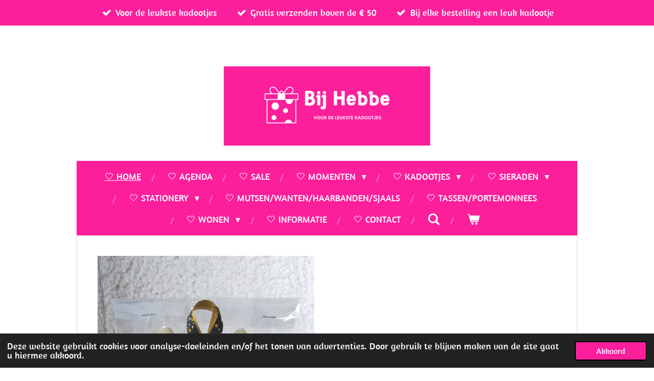

--- FILE ---
content_type: text/html; charset=UTF-8
request_url: https://www.bijhebbe.nl/product/12610860/kerstboom-kaarsen-met-standaard-mintgroen
body_size: 12027
content:
<!DOCTYPE html>
<html lang="nl">
    <head>
        <meta http-equiv="Content-Type" content="text/html; charset=utf-8">
        <meta name="viewport" content="width=device-width, initial-scale=1.0, maximum-scale=5.0">
        <meta http-equiv="X-UA-Compatible" content="IE=edge">
        <link rel="canonical" href="https://www.bijhebbe.nl/product/12610860/kerstboom-kaarsen-met-standaard-mintgroen">
        <link rel="sitemap" type="application/xml" href="https://www.bijhebbe.nl/sitemap.xml">
        <meta property="og:title" content="Kerstboom kaarsen met standaard - mintgroen | bij Hebbe">
        <meta property="og:url" content="https://www.bijhebbe.nl/product/12610860/kerstboom-kaarsen-met-standaard-mintgroen">
        <base href="https://www.bijhebbe.nl/">
        <meta name="description" property="og:description" content="2 kerstboom kaarsen met standaard. Ook leuk om kado te geven.&amp;nbsp;">
                <script nonce="b5ca14aec8d7b4274f9769a932c928ef">
            
            window.JOUWWEB = window.JOUWWEB || {};
            window.JOUWWEB.application = window.JOUWWEB.application || {};
            window.JOUWWEB.application = {"backends":[{"domain":"jouwweb.nl","freeDomain":"jouwweb.site"},{"domain":"webador.com","freeDomain":"webadorsite.com"},{"domain":"webador.de","freeDomain":"webadorsite.com"},{"domain":"webador.fr","freeDomain":"webadorsite.com"},{"domain":"webador.es","freeDomain":"webadorsite.com"},{"domain":"webador.it","freeDomain":"webadorsite.com"},{"domain":"jouwweb.be","freeDomain":"jouwweb.site"},{"domain":"webador.ie","freeDomain":"webadorsite.com"},{"domain":"webador.co.uk","freeDomain":"webadorsite.com"},{"domain":"webador.at","freeDomain":"webadorsite.com"},{"domain":"webador.be","freeDomain":"webadorsite.com"},{"domain":"webador.ch","freeDomain":"webadorsite.com"},{"domain":"webador.ch","freeDomain":"webadorsite.com"},{"domain":"webador.mx","freeDomain":"webadorsite.com"},{"domain":"webador.com","freeDomain":"webadorsite.com"},{"domain":"webador.dk","freeDomain":"webadorsite.com"},{"domain":"webador.se","freeDomain":"webadorsite.com"},{"domain":"webador.no","freeDomain":"webadorsite.com"},{"domain":"webador.fi","freeDomain":"webadorsite.com"},{"domain":"webador.ca","freeDomain":"webadorsite.com"},{"domain":"webador.ca","freeDomain":"webadorsite.com"},{"domain":"webador.pl","freeDomain":"webadorsite.com"},{"domain":"webador.com.au","freeDomain":"webadorsite.com"},{"domain":"webador.nz","freeDomain":"webadorsite.com"}],"editorLocale":"nl-NL","editorTimezone":"Europe\/Amsterdam","editorLanguage":"nl","analytics4TrackingId":"G-E6PZPGE4QM","analyticsDimensions":[],"backendDomain":"www.jouwweb.nl","backendShortDomain":"jouwweb.nl","backendKey":"jouwweb-nl","freeWebsiteDomain":"jouwweb.site","noSsl":false,"build":{"reference":"d17553a"},"linkHostnames":["www.jouwweb.nl","www.webador.com","www.webador.de","www.webador.fr","www.webador.es","www.webador.it","www.jouwweb.be","www.webador.ie","www.webador.co.uk","www.webador.at","www.webador.be","www.webador.ch","fr.webador.ch","www.webador.mx","es.webador.com","www.webador.dk","www.webador.se","www.webador.no","www.webador.fi","www.webador.ca","fr.webador.ca","www.webador.pl","www.webador.com.au","www.webador.nz"],"assetsUrl":"https:\/\/assets.jwwb.nl","loginUrl":"https:\/\/www.jouwweb.nl\/inloggen","publishUrl":"https:\/\/www.jouwweb.nl\/v2\/website\/4035039\/publish-proxy","adminUserOrIp":false,"pricing":{"plans":{"lite":{"amount":"700","currency":"EUR"},"pro":{"amount":"1200","currency":"EUR"},"business":{"amount":"2400","currency":"EUR"}},"yearlyDiscount":{"price":{"amount":"0","currency":"EUR"},"ratio":0,"percent":"0%","discountPrice":{"amount":"0","currency":"EUR"},"termPricePerMonth":{"amount":"0","currency":"EUR"},"termPricePerYear":{"amount":"0","currency":"EUR"}}},"hcUrl":{"add-product-variants":"https:\/\/help.jouwweb.nl\/hc\/nl\/articles\/28594307773201","basic-vs-advanced-shipping":"https:\/\/help.jouwweb.nl\/hc\/nl\/articles\/28594268794257","html-in-head":"https:\/\/help.jouwweb.nl\/hc\/nl\/articles\/28594336422545","link-domain-name":"https:\/\/help.jouwweb.nl\/hc\/nl\/articles\/28594325307409","optimize-for-mobile":"https:\/\/help.jouwweb.nl\/hc\/nl\/articles\/28594312927121","seo":"https:\/\/help.jouwweb.nl\/hc\/nl\/sections\/28507243966737","transfer-domain-name":"https:\/\/help.jouwweb.nl\/hc\/nl\/articles\/28594325232657","website-not-secure":"https:\/\/help.jouwweb.nl\/hc\/nl\/articles\/28594252935825"}};
            window.JOUWWEB.brand = {"type":"jouwweb","name":"JouwWeb","domain":"JouwWeb.nl","supportEmail":"support@jouwweb.nl"};
                    
                window.JOUWWEB = window.JOUWWEB || {};
                window.JOUWWEB.websiteRendering = {"locale":"nl-NL","timezone":"Europe\/Amsterdam","routes":{"api\/upload\/product-field":"\/_api\/upload\/product-field","checkout\/cart":"\/winkelwagen","payment":"\/bestelling-afronden\/:publicOrderId","payment\/forward":"\/bestelling-afronden\/:publicOrderId\/forward","public-order":"\/bestelling\/:publicOrderId","checkout\/authorize":"\/winkelwagen\/authorize\/:gateway","wishlist":"\/verlanglijst"}};
                                                    window.JOUWWEB.website = {"id":4035039,"locale":"nl-NL","enabled":true,"title":"bij Hebbe","hasTitle":true,"roleOfLoggedInUser":null,"ownerLocale":"nl-NL","plan":"business","freeWebsiteDomain":"jouwweb.site","backendKey":"jouwweb-nl","currency":"EUR","defaultLocale":"nl-NL","url":"https:\/\/www.bijhebbe.nl\/","homepageSegmentId":16592913,"category":"webshop","isOffline":false,"isPublished":true,"locales":["nl-NL"],"allowed":{"ads":false,"credits":true,"externalLinks":true,"slideshow":true,"customDefaultSlideshow":true,"hostedAlbums":true,"moderators":true,"mailboxQuota":10,"statisticsVisitors":true,"statisticsDetailed":true,"statisticsMonths":-1,"favicon":true,"password":true,"freeDomains":1,"freeMailAccounts":1,"canUseLanguages":false,"fileUpload":true,"legacyFontSize":false,"webshop":true,"products":-1,"imageText":false,"search":true,"audioUpload":true,"videoUpload":5000,"allowDangerousForms":false,"allowHtmlCode":true,"mobileBar":true,"sidebar":false,"poll":false,"allowCustomForms":true,"allowBusinessListing":true,"allowCustomAnalytics":true,"allowAccountingLink":true,"digitalProducts":true,"sitemapElement":false},"mobileBar":{"enabled":false,"theme":"accent","email":{"active":true},"location":{"active":true},"phone":{"active":true},"whatsapp":{"active":false},"social":{"active":false,"network":"facebook"}},"webshop":{"enabled":true,"currency":"EUR","taxEnabled":true,"taxInclusive":true,"vatDisclaimerVisible":false,"orderNotice":null,"orderConfirmation":null,"freeShipping":true,"freeShippingAmount":"50.00","shippingDisclaimerVisible":false,"pickupAllowed":true,"couponAllowed":false,"detailsPageAvailable":true,"socialMediaVisible":false,"termsPage":null,"termsPageUrl":null,"extraTerms":null,"pricingVisible":true,"orderButtonVisible":true,"shippingAdvanced":false,"shippingAdvancedBackEnd":false,"soldOutVisible":true,"backInStockNotificationEnabled":false,"canAddProducts":true,"nextOrderNumber":49,"allowedServicePoints":[],"sendcloudConfigured":false,"sendcloudFallbackPublicKey":"a3d50033a59b4a598f1d7ce7e72aafdf","taxExemptionAllowed":true,"invoiceComment":null,"emptyCartVisible":true,"minimumOrderPrice":null,"productNumbersEnabled":false,"wishlistEnabled":true,"hideTaxOnCart":false},"isTreatedAsWebshop":true};                            window.JOUWWEB.cart = {"products":[],"coupon":null,"shippingCountryCode":null,"shippingChoice":null,"breakdown":[]};                            window.JOUWWEB.scripts = ["website-rendering\/webshop"];                        window.parent.JOUWWEB.colorPalette = window.JOUWWEB.colorPalette;
        </script>
                <title>Kerstboom kaarsen met standaard - mintgroen | bij Hebbe</title>
                                                                            <meta property="og:image" content="https&#x3A;&#x2F;&#x2F;primary.jwwb.nl&#x2F;public&#x2F;z&#x2F;d&#x2F;f&#x2F;temp-mvbdaowoifacusjfpdku&#x2F;ryfxsf&#x2F;img20231201160048.jpg&#x3F;enable-io&#x3D;true&amp;enable&#x3D;upscale&amp;fit&#x3D;bounds&amp;width&#x3D;1200">
                    <meta property="og:image" content="https&#x3A;&#x2F;&#x2F;primary.jwwb.nl&#x2F;public&#x2F;z&#x2F;d&#x2F;f&#x2F;temp-mvbdaowoifacusjfpdku&#x2F;rszg95&#x2F;schermafbeelding2023-10-11230310-3.png">
                                    <meta name="twitter:card" content="summary_large_image">
                        <meta property="twitter:image" content="https&#x3A;&#x2F;&#x2F;primary.jwwb.nl&#x2F;public&#x2F;z&#x2F;d&#x2F;f&#x2F;temp-mvbdaowoifacusjfpdku&#x2F;ryfxsf&#x2F;img20231201160048.jpg&#x3F;enable-io&#x3D;true&amp;enable&#x3D;upscale&amp;fit&#x3D;bounds&amp;width&#x3D;1200">
                                                    <script src="https://plausible.io/js/script.manual.js" nonce="b5ca14aec8d7b4274f9769a932c928ef" data-turbo-track="reload" defer data-domain="shard14.jouwweb.nl"></script>
<link rel="stylesheet" type="text/css" href="https://gfonts.jwwb.nl/css?display=fallback&amp;family=Amaranth%3A400%2C700%2C400italic%2C700italic" nonce="b5ca14aec8d7b4274f9769a932c928ef" data-turbo-track="dynamic">
<script src="https://assets.jwwb.nl/assets/build/website-rendering/nl-NL.js?bust=af8dcdef13a1895089e9" nonce="b5ca14aec8d7b4274f9769a932c928ef" data-turbo-track="reload" defer></script>
<script src="https://assets.jwwb.nl/assets/website-rendering/runtime.d9e65c74d3b5e295ad0f.js?bust=5de238b33c4b1a20f3c0" nonce="b5ca14aec8d7b4274f9769a932c928ef" data-turbo-track="reload" defer></script>
<script src="https://assets.jwwb.nl/assets/website-rendering/103.3d75ec3708e54af67f50.js?bust=cb0aa3c978e146edbd0d" nonce="b5ca14aec8d7b4274f9769a932c928ef" data-turbo-track="reload" defer></script>
<script src="https://assets.jwwb.nl/assets/website-rendering/main.6c004a767490927f72a8.js?bust=0aecfeb21e6e5b700b49" nonce="b5ca14aec8d7b4274f9769a932c928ef" data-turbo-track="reload" defer></script>
<link rel="preload" href="https://assets.jwwb.nl/assets/website-rendering/styles.f78188d346eb1faf64a5.css?bust=7a6e6f2cb6becdc09bb5" as="style">
<link rel="preload" href="https://assets.jwwb.nl/assets/website-rendering/fonts/icons-website-rendering/font/website-rendering.woff2?bust=bd2797014f9452dadc8e" as="font" crossorigin>
<link rel="preconnect" href="https://gfonts.jwwb.nl">
<link rel="stylesheet" type="text/css" href="https://assets.jwwb.nl/assets/website-rendering/styles.f78188d346eb1faf64a5.css?bust=7a6e6f2cb6becdc09bb5" nonce="b5ca14aec8d7b4274f9769a932c928ef" data-turbo-track="dynamic">
<link rel="preconnect" href="https://assets.jwwb.nl">
<link rel="stylesheet" type="text/css" href="https://primary.jwwb.nl/public/z/d/f/temp-mvbdaowoifacusjfpdku/style.css?bust=1767300155" nonce="b5ca14aec8d7b4274f9769a932c928ef" data-turbo-track="dynamic">    </head>
    <body
        id="top"
        class="jw-is-no-slideshow jw-header-is-image jw-is-segment-product jw-is-frontend jw-is-no-sidebar jw-is-messagebar jw-is-no-touch-device jw-is-no-mobile"
                                    data-jouwweb-page="12610860"
                                                data-jouwweb-segment-id="12610860"
                                                data-jouwweb-segment-type="product"
                                                data-template-threshold="980"
                                                data-template-name="wellness&#x7C;massagesalon&#x7C;beautiq"
                            itemscope
        itemtype="https://schema.org/Product"
    >
                                    <meta itemprop="url" content="https://www.bijhebbe.nl/product/12610860/kerstboom-kaarsen-met-standaard-mintgroen">
        <div class="jw-background"></div>
        <div class="jw-body">
            <div class="jw-mobile-menu jw-mobile-is-logo js-mobile-menu">
            <button
            type="button"
            class="jw-mobile-menu__button jw-mobile-toggle"
            aria-label="Open / sluit menu"
        >
            <span class="jw-icon-burger"></span>
        </button>
        <div class="jw-mobile-header jw-mobile-header--image">
        <a            class="jw-mobile-header-content"
                            href="/"
                        >
                            <img class="jw-mobile-logo jw-mobile-logo--landscape" src="https://primary.jwwb.nl/public/z/d/f/temp-mvbdaowoifacusjfpdku/8m1fqh/image-38.png?enable-io=true&amp;enable=upscale&amp;height=70" srcset="https://primary.jwwb.nl/public/z/d/f/temp-mvbdaowoifacusjfpdku/8m1fqh/image-38.png?enable-io=true&amp;enable=upscale&amp;height=70 1x, https://primary.jwwb.nl/public/z/d/f/temp-mvbdaowoifacusjfpdku/8m1fqh/image-38.png?enable-io=true&amp;enable=upscale&amp;height=140&amp;quality=70 2x" alt="bij Hebbe" title="bij Hebbe">                                </a>
    </div>

        <a
        href="/winkelwagen"
        class="jw-mobile-menu__button jw-mobile-header-cart">
        <span class="jw-icon-badge-wrapper">
            <span class="website-rendering-icon-basket"></span>
            <span class="jw-icon-badge hidden"></span>
        </span>
    </a>
    
    </div>
    <div class="jw-mobile-menu-search jw-mobile-menu-search--hidden">
        <form
            action="/zoeken"
            method="get"
            class="jw-mobile-menu-search__box"
        >
            <input
                type="text"
                name="q"
                value=""
                placeholder="Zoeken..."
                class="jw-mobile-menu-search__input"
            >
            <button type="submit" class="jw-btn jw-btn--style-flat jw-mobile-menu-search__button">
                <span class="website-rendering-icon-search"></span>
            </button>
            <button type="button" class="jw-btn jw-btn--style-flat jw-mobile-menu-search__button js-cancel-search">
                <span class="website-rendering-icon-cancel"></span>
            </button>
        </form>
    </div>
            <div class="message-bar message-bar--accent"><div class="message-bar__container"><ul class="message-bar-usps"><li class="message-bar-usps__item"><i class="website-rendering-icon-ok"></i><span>Voor de leukste kadootjes</span></li><li class="message-bar-usps__item"><i class="website-rendering-icon-ok"></i><span>Gratis verzenden boven de € 50</span></li><li class="message-bar-usps__item"><i class="website-rendering-icon-ok"></i><span>Bij elke bestelling een leuk kadootje</span></li></ul></div></div><div class="wrapper">
    <div class="header-wrap js-topbar-content-container">
        <div class="jw-header-logo">
            <div
    id="jw-header-image-container"
    class="jw-header jw-header-image jw-header-image-toggle"
    style="flex-basis: 405px; max-width: 405px; flex-shrink: 1;"
>
            <a href="/">
        <img id="jw-header-image" data-image-id="107197285" srcset="https://primary.jwwb.nl/public/z/d/f/temp-mvbdaowoifacusjfpdku/8m1fqh/image-38.png?enable-io=true&amp;width=405 405w, https://primary.jwwb.nl/public/z/d/f/temp-mvbdaowoifacusjfpdku/8m1fqh/image-38.png?enable-io=true&amp;width=810 810w" class="jw-header-image" title="bij Hebbe" style="" sizes="405px" width="405" height="155" intrinsicsize="405.00 x 155.00" alt="bij Hebbe">                </a>
    </div>
        <div
    class="jw-header jw-header-title-container jw-header-text jw-header-text-toggle"
    data-stylable="true"
>
    <a        id="jw-header-title"
        class="jw-header-title"
                    href="/"
            >
        <span style="color: #ffffff;">Bij Hebbe.nl</span>    </a>
</div>
</div>
    </div>
        <nav class="menu jw-menu-copy">
        <ul
    id="jw-menu"
    class="jw-menu jw-menu-horizontal"
            >
            <li
    class="jw-menu-item jw-menu-is-active"
>
        <a        class="jw-menu-link js-active-menu-item"
        href="/"                                            data-page-link-id="16592913"
                            >
                <span class="">
            🤍 Home        </span>
            </a>
                </li>
            <li
    class="jw-menu-item"
>
        <a        class="jw-menu-link"
        href="/agenda"                                            data-page-link-id="18950119"
                            >
                <span class="">
            🤍 Agenda        </span>
            </a>
                </li>
            <li
    class="jw-menu-item"
>
        <a        class="jw-menu-link"
        href="/sale"                                            data-page-link-id="18472737"
                            >
                <span class="">
            🤍 Sale        </span>
            </a>
                </li>
            <li
    class="jw-menu-item jw-menu-has-submenu"
>
        <a        class="jw-menu-link"
        href="/momenten"                                            data-page-link-id="18472771"
                            >
                <span class="">
            🤍 Momenten        </span>
                    <span class="jw-arrow jw-arrow-toplevel"></span>
            </a>
                    <ul
            class="jw-submenu"
                    >
                            <li
    class="jw-menu-item"
>
        <a        class="jw-menu-link"
        href="/momenten/pasen"                                            data-page-link-id="18472864"
                            >
                <span class="">
            🤍 Pasen        </span>
            </a>
                </li>
                            <li
    class="jw-menu-item"
>
        <a        class="jw-menu-link"
        href="/momenten/moederdag-1"                                            data-page-link-id="20640975"
                            >
                <span class="">
            🤍 Moederdag        </span>
            </a>
                </li>
                            <li
    class="jw-menu-item"
>
        <a        class="jw-menu-link"
        href="/momenten/vaderdag"                                            data-page-link-id="18472900"
                            >
                <span class="">
            🤍 Vaderdag        </span>
            </a>
                </li>
                            <li
    class="jw-menu-item"
>
        <a        class="jw-menu-link"
        href="/momenten/sinterklaas-kerst"                                            data-page-link-id="16696821"
                            >
                <span class="">
            🤍 Sinterklaas/kerst        </span>
            </a>
                </li>
                            <li
    class="jw-menu-item"
>
        <a        class="jw-menu-link"
        href="/momenten/valentijn"                                            data-page-link-id="25907718"
                            >
                <span class="">
            🤍 Valentijn        </span>
            </a>
                </li>
                    </ul>
        </li>
            <li
    class="jw-menu-item jw-menu-has-submenu"
>
        <a        class="jw-menu-link"
        href="/kadootjes"                                            data-page-link-id="16717126"
                            >
                <span class="">
            🤍 Kadootjes        </span>
                    <span class="jw-arrow jw-arrow-toplevel"></span>
            </a>
                    <ul
            class="jw-submenu"
                    >
                            <li
    class="jw-menu-item"
>
        <a        class="jw-menu-link"
        href="/kadootjes/kadootjes-door-de-brievenbus"                                            data-page-link-id="16725075"
                            >
                <span class="">
            🤍 Kadootjes door de brievenbus        </span>
            </a>
                </li>
                            <li
    class="jw-menu-item"
>
        <a        class="jw-menu-link"
        href="/kadootjes/familie"                                            data-page-link-id="16717136"
                            >
                <span class="">
            🤍 Familie        </span>
            </a>
                </li>
                            <li
    class="jw-menu-item"
>
        <a        class="jw-menu-link"
        href="/kadootjes/liefs-leuks-in-een-doosje"                                            data-page-link-id="16742268"
                            >
                <span class="">
            🤍 Liefs/leuks in een doosje        </span>
            </a>
                </li>
                            <li
    class="jw-menu-item"
>
        <a        class="jw-menu-link"
        href="/kadootjes/juf-meester"                                            data-page-link-id="16704581"
                            >
                <span class="">
            🤍 Juf/meester        </span>
            </a>
                </li>
                            <li
    class="jw-menu-item"
>
        <a        class="jw-menu-link"
        href="/kadootjes/voor-de-jarige"                                            data-page-link-id="16956493"
                            >
                <span class="">
            🤍 Voor de jarige        </span>
            </a>
                </li>
                            <li
    class="jw-menu-item"
>
        <a        class="jw-menu-link"
        href="/kadootjes/vriendschap"                                            data-page-link-id="16956498"
                            >
                <span class="">
            🤍 Vriendschap        </span>
            </a>
                </li>
                    </ul>
        </li>
            <li
    class="jw-menu-item jw-menu-has-submenu"
>
        <a        class="jw-menu-link"
        href="/sieraden"                                            data-page-link-id="16696867"
                            >
                <span class="">
            🤍 Sieraden        </span>
                    <span class="jw-arrow jw-arrow-toplevel"></span>
            </a>
                    <ul
            class="jw-submenu"
                    >
                            <li
    class="jw-menu-item"
>
        <a        class="jw-menu-link"
        href="/sieraden/zwanger-geboorte"                                            data-page-link-id="18669736"
                            >
                <span class="">
            🤍 Zwanger/geboorte        </span>
            </a>
                </li>
                    </ul>
        </li>
            <li
    class="jw-menu-item jw-menu-has-submenu"
>
        <a        class="jw-menu-link"
        href="/stationery"                                            data-page-link-id="16717099"
                            >
                <span class="">
            🤍 Stationery        </span>
                    <span class="jw-arrow jw-arrow-toplevel"></span>
            </a>
                    <ul
            class="jw-submenu"
                    >
                            <li
    class="jw-menu-item"
>
        <a        class="jw-menu-link"
        href="/stationery/sleutel-tashanger"                                            data-page-link-id="19502370"
                            >
                <span class="">
            🤍 Sleutel/tashanger        </span>
            </a>
                </li>
                            <li
    class="jw-menu-item"
>
        <a        class="jw-menu-link"
        href="/stationery/oorbellen"                                            data-page-link-id="16898980"
                            >
                <span class="">
            🤍 Oorbellen        </span>
            </a>
                </li>
                    </ul>
        </li>
            <li
    class="jw-menu-item"
>
        <a        class="jw-menu-link"
        href="/mutsen-wanten-haarbanden-sjaals"                                            data-page-link-id="17688332"
                            >
                <span class="">
            🤍 Mutsen/wanten/haarbanden/sjaals        </span>
            </a>
                </li>
            <li
    class="jw-menu-item"
>
        <a        class="jw-menu-link"
        href="/tassen-portemonnees"                                            data-page-link-id="16837330"
                            >
                <span class="">
            🤍 Tassen/portemonnees        </span>
            </a>
                </li>
            <li
    class="jw-menu-item jw-menu-has-submenu"
>
        <a        class="jw-menu-link"
        href="/wonen"                                            data-page-link-id="16717094"
                            >
                <span class="">
            🤍 Wonen        </span>
                    <span class="jw-arrow jw-arrow-toplevel"></span>
            </a>
                    <ul
            class="jw-submenu"
                    >
                            <li
    class="jw-menu-item"
>
        <a        class="jw-menu-link"
        href="/wonen/kaarsen-en-toebehoren"                                            data-page-link-id="23651807"
                            >
                <span class="">
            🤍 Kaarsen en toebehoren        </span>
            </a>
                </li>
                            <li
    class="jw-menu-item"
>
        <a        class="jw-menu-link"
        href="/wonen/amberblokjes-en-toebehoren"                                            data-page-link-id="26221846"
                            >
                <span class="">
            🤍 amberblokjes en toebehoren        </span>
            </a>
                </li>
                            <li
    class="jw-menu-item"
>
        <a        class="jw-menu-link"
        href="/wonen/tegeltjes"                                            data-page-link-id="23862079"
                            >
                <span class="">
            🤍 Tegeltjes        </span>
            </a>
                </li>
                            <li
    class="jw-menu-item"
>
        <a        class="jw-menu-link"
        href="/wonen/thee-en-mokken"                                            data-page-link-id="26104342"
                            >
                <span class="">
            🤍 Thee en Mokken        </span>
            </a>
                </li>
                            <li
    class="jw-menu-item"
>
        <a        class="jw-menu-link"
        href="/wonen/overige"                                            data-page-link-id="26932078"
                            >
                <span class="">
            🤍 Overige        </span>
            </a>
                </li>
                    </ul>
        </li>
            <li
    class="jw-menu-item"
>
        <a        class="jw-menu-link"
        href="/informatie"                                            data-page-link-id="16592914"
                            >
                <span class="">
            🤍 Informatie        </span>
            </a>
                </li>
            <li
    class="jw-menu-item"
>
        <a        class="jw-menu-link"
        href="/contact"                                            data-page-link-id="16592915"
                            >
                <span class="">
            🤍 Contact        </span>
            </a>
                </li>
            <li
    class="jw-menu-item jw-menu-search-item"
>
        <button        class="jw-menu-link jw-menu-link--icon jw-text-button"
                                                                    title="Zoeken"
            >
                                <span class="website-rendering-icon-search"></span>
                            <span class="hidden-desktop-horizontal-menu">
            Zoeken        </span>
            </button>
                
            <div class="jw-popover-container jw-popover-container--inline is-hidden">
                <div class="jw-popover-backdrop"></div>
                <div class="jw-popover">
                    <div class="jw-popover__arrow"></div>
                    <div class="jw-popover__content jw-section-white">
                        <form  class="jw-search" action="/zoeken" method="get">
                            
                            <input class="jw-search__input" type="text" name="q" value="" placeholder="Zoeken..." >
                            <button class="jw-search__submit" type="submit">
                                <span class="website-rendering-icon-search"></span>
                            </button>
                        </form>
                    </div>
                </div>
            </div>
                        </li>
            <li
    class="jw-menu-item jw-menu-wishlist-item js-menu-wishlist-item jw-menu-wishlist-item--hidden"
>
        <a        class="jw-menu-link jw-menu-link--icon"
        href="/verlanglijst"                                                            title="Verlanglijst"
            >
                                    <span class="jw-icon-badge-wrapper">
                        <span class="website-rendering-icon-heart"></span>
                                            <span class="jw-icon-badge hidden">
                    0                </span>
                            <span class="hidden-desktop-horizontal-menu">
            Verlanglijst        </span>
            </a>
                </li>
            <li
    class="jw-menu-item js-menu-cart-item "
>
        <a        class="jw-menu-link jw-menu-link--icon"
        href="/winkelwagen"                                                            title="Winkelwagen"
            >
                                    <span class="jw-icon-badge-wrapper">
                        <span class="website-rendering-icon-basket"></span>
                                            <span class="jw-icon-badge hidden">
                    0                </span>
                            <span class="hidden-desktop-horizontal-menu">
            Winkelwagen        </span>
            </a>
                </li>
    
    </ul>

    <script nonce="b5ca14aec8d7b4274f9769a932c928ef" id="jw-mobile-menu-template" type="text/template">
        <ul id="jw-menu" class="jw-menu jw-menu-horizontal">
                            <li
    class="jw-menu-item jw-menu-search-item"
>
                
                 <li class="jw-menu-item jw-mobile-menu-search-item">
                    <form class="jw-search" action="/zoeken" method="get">
                        <input class="jw-search__input" type="text" name="q" value="" placeholder="Zoeken...">
                        <button class="jw-search__submit" type="submit">
                            <span class="website-rendering-icon-search"></span>
                        </button>
                    </form>
                </li>
                        </li>
                            <li
    class="jw-menu-item jw-menu-is-active"
>
        <a        class="jw-menu-link js-active-menu-item"
        href="/"                                            data-page-link-id="16592913"
                            >
                <span class="">
            🤍 Home        </span>
            </a>
                </li>
                            <li
    class="jw-menu-item"
>
        <a        class="jw-menu-link"
        href="/agenda"                                            data-page-link-id="18950119"
                            >
                <span class="">
            🤍 Agenda        </span>
            </a>
                </li>
                            <li
    class="jw-menu-item"
>
        <a        class="jw-menu-link"
        href="/sale"                                            data-page-link-id="18472737"
                            >
                <span class="">
            🤍 Sale        </span>
            </a>
                </li>
                            <li
    class="jw-menu-item jw-menu-has-submenu"
>
        <a        class="jw-menu-link"
        href="/momenten"                                            data-page-link-id="18472771"
                            >
                <span class="">
            🤍 Momenten        </span>
                    <span class="jw-arrow jw-arrow-toplevel"></span>
            </a>
                    <ul
            class="jw-submenu"
                    >
                            <li
    class="jw-menu-item"
>
        <a        class="jw-menu-link"
        href="/momenten/pasen"                                            data-page-link-id="18472864"
                            >
                <span class="">
            🤍 Pasen        </span>
            </a>
                </li>
                            <li
    class="jw-menu-item"
>
        <a        class="jw-menu-link"
        href="/momenten/moederdag-1"                                            data-page-link-id="20640975"
                            >
                <span class="">
            🤍 Moederdag        </span>
            </a>
                </li>
                            <li
    class="jw-menu-item"
>
        <a        class="jw-menu-link"
        href="/momenten/vaderdag"                                            data-page-link-id="18472900"
                            >
                <span class="">
            🤍 Vaderdag        </span>
            </a>
                </li>
                            <li
    class="jw-menu-item"
>
        <a        class="jw-menu-link"
        href="/momenten/sinterklaas-kerst"                                            data-page-link-id="16696821"
                            >
                <span class="">
            🤍 Sinterklaas/kerst        </span>
            </a>
                </li>
                            <li
    class="jw-menu-item"
>
        <a        class="jw-menu-link"
        href="/momenten/valentijn"                                            data-page-link-id="25907718"
                            >
                <span class="">
            🤍 Valentijn        </span>
            </a>
                </li>
                    </ul>
        </li>
                            <li
    class="jw-menu-item jw-menu-has-submenu"
>
        <a        class="jw-menu-link"
        href="/kadootjes"                                            data-page-link-id="16717126"
                            >
                <span class="">
            🤍 Kadootjes        </span>
                    <span class="jw-arrow jw-arrow-toplevel"></span>
            </a>
                    <ul
            class="jw-submenu"
                    >
                            <li
    class="jw-menu-item"
>
        <a        class="jw-menu-link"
        href="/kadootjes/kadootjes-door-de-brievenbus"                                            data-page-link-id="16725075"
                            >
                <span class="">
            🤍 Kadootjes door de brievenbus        </span>
            </a>
                </li>
                            <li
    class="jw-menu-item"
>
        <a        class="jw-menu-link"
        href="/kadootjes/familie"                                            data-page-link-id="16717136"
                            >
                <span class="">
            🤍 Familie        </span>
            </a>
                </li>
                            <li
    class="jw-menu-item"
>
        <a        class="jw-menu-link"
        href="/kadootjes/liefs-leuks-in-een-doosje"                                            data-page-link-id="16742268"
                            >
                <span class="">
            🤍 Liefs/leuks in een doosje        </span>
            </a>
                </li>
                            <li
    class="jw-menu-item"
>
        <a        class="jw-menu-link"
        href="/kadootjes/juf-meester"                                            data-page-link-id="16704581"
                            >
                <span class="">
            🤍 Juf/meester        </span>
            </a>
                </li>
                            <li
    class="jw-menu-item"
>
        <a        class="jw-menu-link"
        href="/kadootjes/voor-de-jarige"                                            data-page-link-id="16956493"
                            >
                <span class="">
            🤍 Voor de jarige        </span>
            </a>
                </li>
                            <li
    class="jw-menu-item"
>
        <a        class="jw-menu-link"
        href="/kadootjes/vriendschap"                                            data-page-link-id="16956498"
                            >
                <span class="">
            🤍 Vriendschap        </span>
            </a>
                </li>
                    </ul>
        </li>
                            <li
    class="jw-menu-item jw-menu-has-submenu"
>
        <a        class="jw-menu-link"
        href="/sieraden"                                            data-page-link-id="16696867"
                            >
                <span class="">
            🤍 Sieraden        </span>
                    <span class="jw-arrow jw-arrow-toplevel"></span>
            </a>
                    <ul
            class="jw-submenu"
                    >
                            <li
    class="jw-menu-item"
>
        <a        class="jw-menu-link"
        href="/sieraden/zwanger-geboorte"                                            data-page-link-id="18669736"
                            >
                <span class="">
            🤍 Zwanger/geboorte        </span>
            </a>
                </li>
                    </ul>
        </li>
                            <li
    class="jw-menu-item jw-menu-has-submenu"
>
        <a        class="jw-menu-link"
        href="/stationery"                                            data-page-link-id="16717099"
                            >
                <span class="">
            🤍 Stationery        </span>
                    <span class="jw-arrow jw-arrow-toplevel"></span>
            </a>
                    <ul
            class="jw-submenu"
                    >
                            <li
    class="jw-menu-item"
>
        <a        class="jw-menu-link"
        href="/stationery/sleutel-tashanger"                                            data-page-link-id="19502370"
                            >
                <span class="">
            🤍 Sleutel/tashanger        </span>
            </a>
                </li>
                            <li
    class="jw-menu-item"
>
        <a        class="jw-menu-link"
        href="/stationery/oorbellen"                                            data-page-link-id="16898980"
                            >
                <span class="">
            🤍 Oorbellen        </span>
            </a>
                </li>
                    </ul>
        </li>
                            <li
    class="jw-menu-item"
>
        <a        class="jw-menu-link"
        href="/mutsen-wanten-haarbanden-sjaals"                                            data-page-link-id="17688332"
                            >
                <span class="">
            🤍 Mutsen/wanten/haarbanden/sjaals        </span>
            </a>
                </li>
                            <li
    class="jw-menu-item"
>
        <a        class="jw-menu-link"
        href="/tassen-portemonnees"                                            data-page-link-id="16837330"
                            >
                <span class="">
            🤍 Tassen/portemonnees        </span>
            </a>
                </li>
                            <li
    class="jw-menu-item jw-menu-has-submenu"
>
        <a        class="jw-menu-link"
        href="/wonen"                                            data-page-link-id="16717094"
                            >
                <span class="">
            🤍 Wonen        </span>
                    <span class="jw-arrow jw-arrow-toplevel"></span>
            </a>
                    <ul
            class="jw-submenu"
                    >
                            <li
    class="jw-menu-item"
>
        <a        class="jw-menu-link"
        href="/wonen/kaarsen-en-toebehoren"                                            data-page-link-id="23651807"
                            >
                <span class="">
            🤍 Kaarsen en toebehoren        </span>
            </a>
                </li>
                            <li
    class="jw-menu-item"
>
        <a        class="jw-menu-link"
        href="/wonen/amberblokjes-en-toebehoren"                                            data-page-link-id="26221846"
                            >
                <span class="">
            🤍 amberblokjes en toebehoren        </span>
            </a>
                </li>
                            <li
    class="jw-menu-item"
>
        <a        class="jw-menu-link"
        href="/wonen/tegeltjes"                                            data-page-link-id="23862079"
                            >
                <span class="">
            🤍 Tegeltjes        </span>
            </a>
                </li>
                            <li
    class="jw-menu-item"
>
        <a        class="jw-menu-link"
        href="/wonen/thee-en-mokken"                                            data-page-link-id="26104342"
                            >
                <span class="">
            🤍 Thee en Mokken        </span>
            </a>
                </li>
                            <li
    class="jw-menu-item"
>
        <a        class="jw-menu-link"
        href="/wonen/overige"                                            data-page-link-id="26932078"
                            >
                <span class="">
            🤍 Overige        </span>
            </a>
                </li>
                    </ul>
        </li>
                            <li
    class="jw-menu-item"
>
        <a        class="jw-menu-link"
        href="/informatie"                                            data-page-link-id="16592914"
                            >
                <span class="">
            🤍 Informatie        </span>
            </a>
                </li>
                            <li
    class="jw-menu-item"
>
        <a        class="jw-menu-link"
        href="/contact"                                            data-page-link-id="16592915"
                            >
                <span class="">
            🤍 Contact        </span>
            </a>
                </li>
                            <li
    class="jw-menu-item jw-menu-wishlist-item js-menu-wishlist-item jw-menu-wishlist-item--hidden"
>
        <a        class="jw-menu-link jw-menu-link--icon"
        href="/verlanglijst"                                                            title="Verlanglijst"
            >
                                    <span class="jw-icon-badge-wrapper">
                        <span class="website-rendering-icon-heart"></span>
                                            <span class="jw-icon-badge hidden">
                    0                </span>
                            <span class="hidden-desktop-horizontal-menu">
            Verlanglijst        </span>
            </a>
                </li>
            
                    </ul>
    </script>
    </nav>
    <div class="main-content">
        
<main class="block-content">
    <div data-section-name="content" class="jw-section jw-section-content jw-responsive">
        <div class="jw-strip jw-strip--default jw-strip--style-color jw-strip--primary jw-strip--color-default jw-strip--padding-start"><div class="jw-strip__content-container"><div class="jw-strip__content jw-responsive">    
                        <div
        class="product-page js-product-container"
        data-webshop-product="&#x7B;&quot;id&quot;&#x3A;12610860,&quot;title&quot;&#x3A;&quot;Kerstboom&#x20;kaarsen&#x20;met&#x20;standaard&#x20;-&#x20;mintgroen&quot;,&quot;url&quot;&#x3A;&quot;&#x5C;&#x2F;product&#x5C;&#x2F;12610860&#x5C;&#x2F;kerstboom-kaarsen-met-standaard-mintgroen&quot;,&quot;variants&quot;&#x3A;&#x5B;&#x7B;&quot;id&quot;&#x3A;42837970,&quot;stock&quot;&#x3A;2,&quot;limited&quot;&#x3A;true,&quot;propertyValueIds&quot;&#x3A;&#x5B;&#x5D;&#x7D;&#x5D;,&quot;image&quot;&#x3A;&#x7B;&quot;id&quot;&#x3A;100587448,&quot;url&quot;&#x3A;&quot;https&#x3A;&#x5C;&#x2F;&#x5C;&#x2F;primary.jwwb.nl&#x5C;&#x2F;public&#x5C;&#x2F;z&#x5C;&#x2F;d&#x5C;&#x2F;f&#x5C;&#x2F;temp-mvbdaowoifacusjfpdku&#x5C;&#x2F;img20231201160048.jpg&quot;,&quot;width&quot;&#x3A;800,&quot;height&quot;&#x3A;1066&#x7D;&#x7D;"
        data-is-detail-view="1"
    >
                <div class="product-page__top">
            <h1 class="product-page__heading" itemprop="name">
                Kerstboom kaarsen met standaard - mintgroen            </h1>
                                </div>
                                <div class="product-page__image-container">
                <div
                    class="image-gallery image-gallery--single-item"
                    role="group"
                    aria-roledescription="carousel"
                    aria-label="Productafbeeldingen"
                >
                    <div class="image-gallery__main">
                        <div
                            class="image-gallery__slides"
                            aria-live="polite"
                            aria-atomic="false"
                        >
                                                                                            <div
                                    class="image-gallery__slide-container"
                                    role="group"
                                    aria-roledescription="slide"
                                    aria-hidden="false"
                                    aria-label="1 van 1"
                                >
                                    <a
                                        class="image-gallery__slide-item"
                                        href="https://primary.jwwb.nl/public/z/d/f/temp-mvbdaowoifacusjfpdku/ryfxsf/img20231201160048.jpg"
                                        data-width="1920"
                                        data-height="2560"
                                        data-image-id="100587448"
                                        tabindex="0"
                                    >
                                        <div class="image-gallery__slide-image">
                                            <img
                                                                                                    itemprop="image"
                                                    alt="Kerstboom&#x20;kaarsen&#x20;met&#x20;standaard&#x20;-&#x20;mintgroen"
                                                                                                src="https://primary.jwwb.nl/public/z/d/f/temp-mvbdaowoifacusjfpdku/img20231201160048.jpg?enable-io=true&enable=upscale&width=600"
                                                srcset="https://primary.jwwb.nl/public/z/d/f/temp-mvbdaowoifacusjfpdku/ryfxsf/img20231201160048.jpg?enable-io=true&width=600 600w"
                                                sizes="(min-width: 980px) 50vw, 100vw"
                                                width="1920"
                                                height="2560"
                                            >
                                        </div>
                                    </a>
                                </div>
                                                    </div>
                        <div class="image-gallery__controls">
                            <button
                                type="button"
                                class="image-gallery__control image-gallery__control--prev image-gallery__control--disabled"
                                aria-label="Vorige afbeelding"
                            >
                                <span class="website-rendering-icon-left-open-big"></span>
                            </button>
                            <button
                                type="button"
                                class="image-gallery__control image-gallery__control--next image-gallery__control--disabled"
                                aria-label="Volgende afbeelding"
                            >
                                <span class="website-rendering-icon-right-open-big"></span>
                            </button>
                        </div>
                    </div>
                                    </div>
            </div>
                <div class="product-page__container">
            <div itemprop="offers" itemscope itemtype="https://schema.org/Offer">
                                <meta itemprop="availability" content="https://schema.org/InStock">
                                                        <meta itemprop="price" content="14.50">
                    <meta itemprop="priceCurrency" content="EUR">
                    <div class="product-page__price-container">
                        <div class="product__price js-product-container__price">
                            <span class="product__price__price">€ 14,50</span>
                        </div>
                        <div class="product__free-shipping-motivator js-product-container__free-shipping-motivator"></div>
                    </div>
                                                </div>
                                    <div class="product-page__button-container">
                                    <div
    class="product-quantity-input"
    data-max-shown-quantity="10"
    data-max-quantity="2"
    data-product-variant-id="42837970"
    data-removable="false"
    >
    <label>
        <span class="product-quantity-input__label">
            Aantal        </span>
        <input
            min="1"
            max="2"            value="1"
            class="jw-element-form-input-text product-quantity-input__input"
            type="number"
                    />
        <select
            class="jw-element-form-input-text product-quantity-input__select hidden"
                    >
        </select>
    </label>
    </div>
                                <button
    type="button"
    class="jw-btn product__add-to-cart js-product-container__button jw-btn--size-default"
    title="In&#x20;winkelwagen"
        >
    <span>In winkelwagen</span>
</button>
                
<button
    type="button"
    class="jw-btn jw-btn--icon-only product__add-to-wishlist js-product-container__wishlist-button jw-btn--size-default"
    title="Toevoegen&#x20;aan&#x20;verlanglijst"
    >
    <span>
        <i class="js-product-container__add-to-wishlist_icon website-rendering-icon-heart-empty"></i>
    </span>
</button>
            </div>
            <div class="product-page__button-notice hidden js-product-container__button-notice"></div>
            
                            <div class="product-page__description" itemprop="description">
                                        <p>2 kerstboom kaarsen met standaard. Ook leuk om kado te geven.&nbsp;</p>                </div>
                                            </div>
    </div>

    </div></div></div>
<div class="product-page__content">
    <div
    id="jw-element-264086641"
    data-jw-element-id="264086641"
        class="jw-tree-node jw-element jw-strip-root jw-tree-container jw-node-is-first-child jw-node-is-last-child"
>
    <div
    id="jw-element-360988633"
    data-jw-element-id="360988633"
        class="jw-tree-node jw-element jw-strip jw-tree-container jw-tree-container--empty jw-strip--default jw-strip--style-color jw-strip--color-default jw-strip--padding-both jw-node-is-first-child jw-strip--primary jw-node-is-last-child"
>
    <div class="jw-strip__content-container"><div class="jw-strip__content jw-responsive"></div></div></div></div></div>
            </div>
</main>
            </div>
    <footer class="block-footer">
    <div
        data-section-name="footer"
        class="jw-section jw-section-footer jw-responsive"
    >
                <div class="jw-strip jw-strip--default jw-strip--style-color jw-strip--primary jw-strip--color-default jw-strip--padding-both"><div class="jw-strip__content-container"><div class="jw-strip__content jw-responsive">            <div
    id="jw-element-247669702"
    data-jw-element-id="247669702"
        class="jw-tree-node jw-element jw-simple-root jw-tree-container jw-node-is-first-child jw-node-is-last-child"
>
    <div
    id="jw-element-248865513"
    data-jw-element-id="248865513"
        class="jw-tree-node jw-element jw-columns jw-tree-container jw-tree-horizontal jw-columns--mode-flex jw-node-is-first-child"
>
    <div
    id="jw-element-248865515"
    data-jw-element-id="248865515"
            style="width: 43.791804845146%"
        class="jw-tree-node jw-element jw-column jw-tree-container jw-node-is-first-child jw-responsive lt400 lt480 lt540 lt600 lt640 lt800"
>
    <div
    id="jw-element-248865516"
    data-jw-element-id="248865516"
        class="jw-tree-node jw-element jw-image-text jw-node-is-first-child jw-node-is-last-child"
>
    <div class="jw-element-imagetext-text">
            <h3 class="jw-heading-70"><strong>Meer informatie:</strong></h3>
<p>&nbsp;</p>
<h3 class="jw-heading-70"><a data-jwlink-type="page" data-jwlink-identifier="16781973" data-jwlink-title="Algemene voorwaarden" href="/algemene-voorwaarden">&nbsp;Algemene voorwaarden</a></h3>
<h3 class="jw-heading-70"><a data-jwlink-type="page" data-jwlink-identifier="16782442" data-jwlink-title="verzend - en leveringsvoorwaarden" href="/verzend-en-leveringsvoorwaarden">Verzending</a></h3>
<h3 class="jw-heading-70"><a data-jwlink-type="page" data-jwlink-identifier="16782657" data-jwlink-title="privacy" href="/privacy">Privacy</a></h3>
<h3 class="jw-heading-70"><a data-jwlink-type="page" data-jwlink-identifier="16782904" data-jwlink-title="Herroepingsrecht" href="/herroepingsrecht">Herroepingsrecht</a></h3>
<h3 class="jw-heading-70"></h3>    </div>
</div></div><div
    id="jw-element-250426982"
    data-jw-element-id="250426982"
            style="width: 56.208195154854%"
        class="jw-tree-node jw-element jw-column jw-tree-container jw-node-is-last-child jw-responsive lt540 lt600 lt640 lt800"
>
    <div
    id="jw-element-250426898"
    data-jw-element-id="250426898"
        class="jw-tree-node jw-element jw-social-follow jw-node-is-first-child"
>
    <div class="jw-element-social-follow jw-element-social-follow--size-m jw-element-social-follow--style-solid jw-element-social-follow--roundness-rounded jw-element-social-follow--color-brand"
     style="text-align: center">
    <span class="jw-element-content">
    <a
            href="https://facebook.com/bijhebbe"
            target="_blank"
            rel="noopener"
            style=""
            class="jw-element-social-follow-profile jw-element-social-follow-profile--medium-facebook"
                    >
            <i class="website-rendering-icon-facebook"></i>
        </a><a
            href="https://api.whatsapp.com/send?phone=611536484"
            target="_blank"
            rel="noopener"
            style=""
            class="jw-element-social-follow-profile jw-element-social-follow-profile--medium-whatsapp"
                    >
            <i class="website-rendering-icon-whatsapp"></i>
        </a>    </span>
    </div>
</div><div
    id="jw-element-250427009"
    data-jw-element-id="250427009"
        class="jw-tree-node jw-element jw-spacer"
>
    <div
    class="jw-element-spacer-container "
    style="height: 50px"
>
    </div>
</div><div
    id="jw-element-250423154"
    data-jw-element-id="250423154"
        class="jw-tree-node jw-element jw-image jw-node-is-last-child"
>
    <div
    class="jw-intent jw-element-image jw-element-content jw-element-image-is-center"
            style="width: 143px;"
    >
            
                    <a
                class="jw-enlarge-image"
                href="https://primary.jwwb.nl/public/z/d/f/temp-mvbdaowoifacusjfpdku/rszg95/schermafbeelding2023-10-11230310-3.png"
                title="Toon grotere versie"
                data-width="167"
                data-height="183"
                data-aspect="1.096"
                data-thumb-aspect="1.096"
            >
        
                <picture
            class="jw-element-image__image-wrapper jw-image-is-square jw-intrinsic"
            style="padding-top: 109.5808%;"
        >
                                            <img class="jw-element-image__image jw-intrinsic__item" style="--jw-element-image--pan-x: 0.5; --jw-element-image--pan-y: 0.5;" alt="" src="https://primary.jwwb.nl/public/z/d/f/temp-mvbdaowoifacusjfpdku/rszg95/schermafbeelding2023-10-11230310-3.png?enable-io=true&amp;enable=upscale&amp;crop=0.9126%3A1&amp;width=800" srcset="https://primary.jwwb.nl/public/z/d/f/temp-mvbdaowoifacusjfpdku/rszg95/schermafbeelding2023-10-11230310-3.png?enable-io=true&amp;crop=0.9126%3A1&amp;width=96 96w, https://primary.jwwb.nl/public/z/d/f/temp-mvbdaowoifacusjfpdku/rszg95/schermafbeelding2023-10-11230310-3.png?enable-io=true&amp;crop=0.9126%3A1&amp;width=147 147w, https://primary.jwwb.nl/public/z/d/f/temp-mvbdaowoifacusjfpdku/rszg95/schermafbeelding2023-10-11230310-3.png?enable-io=true&amp;crop=0.9126%3A1&amp;width=226 226w, https://primary.jwwb.nl/public/z/d/f/temp-mvbdaowoifacusjfpdku/rszg95/schermafbeelding2023-10-11230310-3.png?enable-io=true&amp;crop=0.9126%3A1&amp;width=347 347w, https://primary.jwwb.nl/public/z/d/f/temp-mvbdaowoifacusjfpdku/rszg95/schermafbeelding2023-10-11230310-3.png?enable-io=true&amp;crop=0.9126%3A1&amp;width=532 532w, https://primary.jwwb.nl/public/z/d/f/temp-mvbdaowoifacusjfpdku/rszg95/schermafbeelding2023-10-11230310-3.png?enable-io=true&amp;crop=0.9126%3A1&amp;width=816 816w, https://primary.jwwb.nl/public/z/d/f/temp-mvbdaowoifacusjfpdku/rszg95/schermafbeelding2023-10-11230310-3.png?enable-io=true&amp;crop=0.9126%3A1&amp;width=1252 1252w, https://primary.jwwb.nl/public/z/d/f/temp-mvbdaowoifacusjfpdku/rszg95/schermafbeelding2023-10-11230310-3.png?enable-io=true&amp;crop=0.9126%3A1&amp;width=1920 1920w" sizes="auto, min(100vw, 143px), 100vw" loading="lazy" width="800" height="876.6467065868">                    </picture>

                    </a>
            </div>
</div></div></div><div
    id="jw-element-250422228"
    data-jw-element-id="250422228"
        class="jw-tree-node jw-element jw-image-text jw-node-is-last-child"
>
    <div class="jw-element-imagetext-text">
            <h3 class="jw-heading-70"><strong>Contactgegevens:</strong></h3>
<p>&nbsp;</p>
<p>Bij Hebbe</p>
<p>Haantje 22,&nbsp;2288 CW Rijswijk (alleen voor afhalen op afspraak)</p>
<h3 class="jw-heading-70">Whats app 06-11536484</h3>
<p>KVK 60142294</p>
<p>Omzetbelasting 181627784B01</p>
<p>Btw identificatienummer NL002039853B04</p>
<p>IBAN NL18RABO0157283291</p>    </div>
</div></div>                            <div class="jw-credits clear">
                    <div class="jw-credits-owner">
                        <div id="jw-footer-text">
                            <div class="jw-footer-text-content">
                                &copy; 2023 - 2026 bij Hebbe                            </div>
                        </div>
                    </div>
                    <div class="jw-credits-right">
                                                <div id="jw-credits-tool">
    <small>
        Powered by <a href="https://www.jouwweb.nl" rel="">JouwWeb</a>    </small>
</div>
                    </div>
                </div>
                    </div></div></div>    </div>
</footer>
</div>
            
<div class="jw-bottom-bar__container">
    </div>
<div class="jw-bottom-bar__spacer">
    </div>

            <div id="jw-variable-loaded" style="display: none;"></div>
            <div id="jw-variable-values" style="display: none;">
                                    <span data-jw-variable-key="background-color" class="jw-variable-value-background-color"></span>
                                    <span data-jw-variable-key="background" class="jw-variable-value-background"></span>
                                    <span data-jw-variable-key="font-family" class="jw-variable-value-font-family"></span>
                                    <span data-jw-variable-key="paragraph-color" class="jw-variable-value-paragraph-color"></span>
                                    <span data-jw-variable-key="paragraph-link-color" class="jw-variable-value-paragraph-link-color"></span>
                                    <span data-jw-variable-key="paragraph-font-size" class="jw-variable-value-paragraph-font-size"></span>
                                    <span data-jw-variable-key="heading-color" class="jw-variable-value-heading-color"></span>
                                    <span data-jw-variable-key="heading-link-color" class="jw-variable-value-heading-link-color"></span>
                                    <span data-jw-variable-key="heading-font-size" class="jw-variable-value-heading-font-size"></span>
                                    <span data-jw-variable-key="heading-font-family" class="jw-variable-value-heading-font-family"></span>
                                    <span data-jw-variable-key="menu-text-color" class="jw-variable-value-menu-text-color"></span>
                                    <span data-jw-variable-key="menu-text-link-color" class="jw-variable-value-menu-text-link-color"></span>
                                    <span data-jw-variable-key="menu-text-font-size" class="jw-variable-value-menu-text-font-size"></span>
                                    <span data-jw-variable-key="menu-font-family" class="jw-variable-value-menu-font-family"></span>
                                    <span data-jw-variable-key="menu-capitalize" class="jw-variable-value-menu-capitalize"></span>
                                    <span data-jw-variable-key="content-color" class="jw-variable-value-content-color"></span>
                                    <span data-jw-variable-key="header-color" class="jw-variable-value-header-color"></span>
                                    <span data-jw-variable-key="accent-color" class="jw-variable-value-accent-color"></span>
                                    <span data-jw-variable-key="footer-color" class="jw-variable-value-footer-color"></span>
                                    <span data-jw-variable-key="footer-text-color" class="jw-variable-value-footer-text-color"></span>
                                    <span data-jw-variable-key="footer-text-link-color" class="jw-variable-value-footer-text-link-color"></span>
                                    <span data-jw-variable-key="footer-text-font-size" class="jw-variable-value-footer-text-font-size"></span>
                            </div>
        </div>
                            <script nonce="b5ca14aec8d7b4274f9769a932c928ef" type="application/ld+json">[{"@context":"https:\/\/schema.org","@type":"Organization","url":"https:\/\/www.bijhebbe.nl\/","name":"bij Hebbe","logo":{"@type":"ImageObject","url":"https:\/\/primary.jwwb.nl\/public\/z\/d\/f\/temp-mvbdaowoifacusjfpdku\/8m1fqh\/image-38.png?enable-io=true&enable=upscale&height=60","width":156,"height":60}}]</script>
                <script nonce="b5ca14aec8d7b4274f9769a932c928ef">window.JOUWWEB = window.JOUWWEB || {}; window.JOUWWEB.experiment = {"enrollments":{},"defaults":{"only-annual-discount-restart":"3months-50pct","ai-homepage-structures":"on","checkout-shopping-cart-design":"on","ai-page-wizard-ui":"on","payment-cycle-dropdown":"on","trustpilot-checkout":"widget","improved-homepage-structures":"on"}};</script>        <script nonce="b5ca14aec8d7b4274f9769a932c928ef">window.JOUWWEB.scripts.push("website-rendering/message-bar")</script>
<script nonce="b5ca14aec8d7b4274f9769a932c928ef">
            window.JOUWWEB = window.JOUWWEB || {};
            window.JOUWWEB.cookieConsent = {"theme":"jw","showLink":false,"content":{"message":"Deze website gebruikt cookies voor analyse-doeleinden en\/of het tonen van advertenties. Door gebruik te blijven maken van de site gaat u hiermee akkoord.","dismiss":"Akkoord"},"autoOpen":true,"cookie":{"name":"cookieconsent_status"}};
        </script>
<script nonce="b5ca14aec8d7b4274f9769a932c928ef">window.plausible = window.plausible || function() { (window.plausible.q = window.plausible.q || []).push(arguments) };plausible('pageview', { props: {website: 4035039 }});</script>                                </body>
</html>
